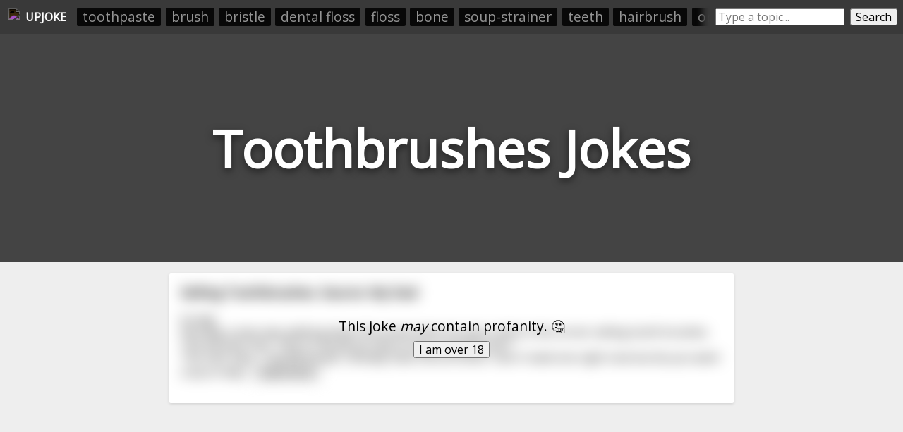

--- FILE ---
content_type: text/html; charset=utf-8
request_url: https://upjoke.com/toothbrushes-jokes
body_size: 16919
content:
<!DOCTYPE html>
<html lang="en">
  <head>
    <title>Toothbrushes Jokes - 17 Hilarious Toothbrushes Jokes</title>
    <meta name="description" content="A big list of toothbrushes jokes, submitted and ranked by users.">
    <link id="favicon" rel="icon" href="https://cdn.glitch.com/41a8373f-8f46-4ca9-ae87-205ef30634f6%2Flaughing.png?1532962685569" type="image/png">
    <meta charset="utf-8">
    <meta http-equiv="X-UA-Compatible" content="IE=edge">
    <meta name="viewport" content="width=device-width, initial-scale=1, shrink-to-fit=no">
    <link href="https://fonts.googleapis.com/css?family=Open+Sans" rel="stylesheet">
    <link rel="stylesheet" href="https://cdnjs.cloudflare.com/ajax/libs/normalize/8.0.0/normalize.min.css">
    <script>if( window.location.host.includes("gli") ) window.location = "https://upjoke.com/toothbrushes-jokes";</script>

    <script type="text/javascript" async=true>
      // InMobi Choice. Consent Manager Tag v3.0 (for TCF 2.2)
      !function(){var host=window.location.hostname,element=document.createElement("script"),firstScript=document.getElementsByTagName("script")[0],url="https://cmp.inmobi.com".concat("/choice/","AY2V1mmRQwast","/",host,"/choice.js?tag_version=V3"),uspTries=0;element.async=!0,element.type="text/javascript",element.src=url,firstScript.parentNode.insertBefore(element,firstScript),function makeStub(){for(var cmpFrame,queue=[],win=window;win;){try{if(win.frames.__tcfapiLocator){cmpFrame=win;break}}catch(ignore){}if(win===window.top)break;win=win.parent}cmpFrame||(!function addFrame(){var doc=win.document,otherCMP=!!win.frames.__tcfapiLocator;if(!otherCMP)if(doc.body){var iframe=doc.createElement("iframe");iframe.style.cssText="display:none",iframe.name="__tcfapiLocator",doc.body.appendChild(iframe)}else setTimeout(addFrame,5);return!otherCMP}(),win.__tcfapi=function tcfAPIHandler(){var gdprApplies,args=arguments;if(!args.length)return queue;if("setGdprApplies"===args[0])args.length>3&&2===args[2]&&"boolean"==typeof args[3]&&(gdprApplies=args[3],"function"==typeof args[2]&&args[2]("set",!0));else if("ping"===args[0]){var retr={gdprApplies:gdprApplies,cmpLoaded:!1,cmpStatus:"stub"};"function"==typeof args[2]&&args[2](retr)}else"init"===args[0]&&"object"==typeof args[3]&&(args[3]=Object.assign(args[3],{tag_version:"V3"})),queue.push(args)},win.addEventListener("message",(function postMessageEventHandler(event){var msgIsString="string"==typeof event.data,json={};try{json=msgIsString?JSON.parse(event.data):event.data}catch(ignore){}var payload=json.__tcfapiCall;payload&&window.__tcfapi(payload.command,payload.version,(function(retValue,success){var returnMsg={__tcfapiReturn:{returnValue:retValue,success:success,callId:payload.callId}};msgIsString&&(returnMsg=JSON.stringify(returnMsg)),event&&event.source&&event.source.postMessage&&event.source.postMessage(returnMsg,"*")}),payload.parameter)}),!1))}(),function makeGppStub(){const SUPPORTED_APIS=["2:tcfeuv2","6:uspv1","7:usnatv1","8:usca","9:usvav1","10:uscov1","11:usutv1","12:usctv1"];window.__gpp_addFrame=function(n){if(!window.frames[n])if(document.body){var i=document.createElement("iframe");i.style.cssText="display:none",i.name=n,document.body.appendChild(i)}else window.setTimeout(window.__gpp_addFrame,10,n)},window.__gpp_stub=function(){var b=arguments;if(__gpp.queue=__gpp.queue||[],__gpp.events=__gpp.events||[],!b.length||1==b.length&&"queue"==b[0])return __gpp.queue;if(1==b.length&&"events"==b[0])return __gpp.events;var cmd=b[0],clb=b.length>1?b[1]:null,par=b.length>2?b[2]:null;if("ping"===cmd)clb({gppVersion:"1.1",cmpStatus:"stub",cmpDisplayStatus:"hidden",signalStatus:"not ready",supportedAPIs:SUPPORTED_APIS,cmpId:10,sectionList:[],applicableSections:[-1],gppString:"",parsedSections:{}},!0);else if("addEventListener"===cmd){"lastId"in __gpp||(__gpp.lastId=0),__gpp.lastId++;var lnr=__gpp.lastId;__gpp.events.push({id:lnr,callback:clb,parameter:par}),clb({eventName:"listenerRegistered",listenerId:lnr,data:!0,pingData:{gppVersion:"1.1",cmpStatus:"stub",cmpDisplayStatus:"hidden",signalStatus:"not ready",supportedAPIs:SUPPORTED_APIS,cmpId:10,sectionList:[],applicableSections:[-1],gppString:"",parsedSections:{}}},!0)}else if("removeEventListener"===cmd){for(var success=!1,i=0;i<__gpp.events.length;i++)if(__gpp.events[i].id==par){__gpp.events.splice(i,1),success=!0;break}clb({eventName:"listenerRemoved",listenerId:par,data:success,pingData:{gppVersion:"1.1",cmpStatus:"stub",cmpDisplayStatus:"hidden",signalStatus:"not ready",supportedAPIs:SUPPORTED_APIS,cmpId:10,sectionList:[],applicableSections:[-1],gppString:"",parsedSections:{}}},!0)}else"hasSection"===cmd?clb(!1,!0):"getSection"===cmd||"getField"===cmd?clb(null,!0):__gpp.queue.push([].slice.apply(b))},window.__gpp_msghandler=function(event){var msgIsString="string"==typeof event.data;try{var json=msgIsString?JSON.parse(event.data):event.data}catch(e){json=null}if("object"==typeof json&&null!==json&&"__gppCall"in json){var i=json.__gppCall;window.__gpp(i.command,(function(retValue,success){var returnMsg={__gppReturn:{returnValue:retValue,success:success,callId:i.callId}};event.source.postMessage(msgIsString?JSON.stringify(returnMsg):returnMsg,"*")}),"parameter"in i?i.parameter:null,"version"in i?i.version:"1.1")}},"__gpp"in window&&"function"==typeof window.__gpp||(window.__gpp=window.__gpp_stub,window.addEventListener("message",window.__gpp_msghandler,!1),window.__gpp_addFrame("__gppLocator"))}();var uspStubFunction=function(){var arg=arguments;typeof window.__uspapi!==uspStubFunction&&setTimeout((function(){void 0!==window.__uspapi&&window.__uspapi.apply(window.__uspapi,arg)}),500)};if(void 0===window.__uspapi){window.__uspapi=uspStubFunction;var uspInterval=setInterval((function(){uspTries++,window.__uspapi===uspStubFunction&&uspTries<3?console.warn("USP is not accessible"):clearInterval(uspInterval)}),6e3)}}();
    </script>
    
    <!-- <script src="//tags-cdn.deployads.com/a/upjoke.com.js" async></script> -->
    <script>
      let showAds = "true" === "true";

      window.adProviderName = "freestar";

      if(!showAds) window.adProviderName = null;

      if(location.hash.includes("adProviderName=freestar")) window.adProviderName = "freestar";
      
      console.log("adProviderName:", adProviderName);
  
      if(window.adProviderName === "freestar") {
        var freestar = freestar || {};
        freestar.queue = freestar.queue || [];
        freestar.config = freestar.config || {};
        freestar.config.enabled_slots = [];
        freestar.initCallback = function () { (freestar.config.enabled_slots.length === 0) ? freestar.initCallbackCalled = false : freestar.newAdSlots(freestar.config.enabled_slots) }
        document.write(`<script src="https://a.pub.network/upjoke-com/pubfig.min.js" async><\/script>`);

        /* Freestar Cumulative Layout Shift Prevention: https://a.pub.network/core/pubfig/cls.css */
        let styleSheet = document.createElement("style");
        styleSheet.innerText = `body{--use:20px;--doNotUse:0px;--fsAncillary:var(--doNotUse)}[data-freestar-ad]{display:inline-flex;align-items:center;justify-content:center;width:100%;overflow:hidden;position:relative}[data-freestar-ad*="__fsAncillary"]{--fsAncillary:var(--use)}[data-freestar-ad*="__728x90"],[data-freestar-ad*="__970x90"]{--height:90px;height:90px;height:calc(var(--height) + var(--fsAncillary))!important}[data-freestar-ad*="__300x250"],[data-freestar-ad*="__970x250"]{--height:250px;height:250px;height:calc(var(--height) + var(--fsAncillary))!important}[data-freestar-ad*="__336x280"]{--height:280px;height:280px;height:calc(var(--height) + var(--fsAncillary))!important}[data-freestar-ad*="__160x600"],[data-freestar-ad*="__300x600"]{--height:600px;height:600px;height:calc(var(--height) + var(--fsAncillary))!important}@media only screen and (min-device-width :320px) and (max-device-width :768px){[data-freestar-ad*="__300x50"],[data-freestar-ad*="__320x50"]{--height:50px;height:50px;height:calc(var(--height) + var(--fsAncillary))!important}[data-freestar-ad*="__468x60"]{--height:60px;height:60px;height:calc(var(--height) + var(--fsAncillary))!important}[data-freestar-ad*="__300x100"],[data-freestar-ad*="__320x100"]{--height:100px;height:100px;height:calc(var(--height) + var(--fsAncillary))!important}[data-freestar-ad*="__300x250"]{--height:250px;height:250px;height:calc(var(--height) + var(--fsAncillary))!important}[data-freestar-ad*="__336x280"]{--height:280px;height:280px;height:calc(var(--height) + var(--fsAncillary))!important}}`;
        document.head.appendChild(styleSheet);

        window.addEventListener("DOMContentLoaded", function() {
          doNotSellPersonalInfoCtn.innerHTML = `<a class="change-consent" onclick="window.__uspapi('displayUspUi');">Do Not Sell My Personal Information</a>`;
        });
      }
    </script>

  </head>
  <body>
    
    <style>
      
      body * {
        font-family: 'Open Sans', sans-serif;
      }
      
      html, body {
        background: #eee;
        margin: 0;
        padding: 0;
      }
      
      .page-header {
        height: 45vh;
        margin-bottom: 1em;
        background-color: #444444;
        background-position: 50% 50%;
        background-repeat: no-repeat;
        background-size: cover;
        box-sizing: border-box;
        color: #fff;
        display: flex;
        align-items: center;
        justify-content: center;
        overflow: hidden;
        position: relative;
        
      }
      
      h1.page-title {
        width: fit-content;
        text-align:center;
        font-size: 9vh;
        text-shadow: 0 0.05em 0.15em rgba(0,0,0,.5);
      }
      
      .jokes-list {
        /*margin:0 auto;
        width:100%;
        max-width:800px;
        padding: 0 0.5em;*/
        box-sizing: border-box;
      }
      
      .joke-wrapper {
        background: #fff;
        border-radius: 2px;
        box-shadow: 0 1px 4px 0 rgba(0,0,0,.14);
        padding: 1rem;
        position: relative;
        overflow:hidden;
        margin: 0 auto;
        margin-bottom: 0.5rem;
        width: 95vw;
        max-width: 800px;
        box-sizing: border-box;
      }
      
      .joke-title {
        margin-top:0;
      }
      
      .joke-body {
        
      }
      
      .joke-footer {
        display: flex;
        height: 1.5em;
      }
      
      .joke-footer .source img { height:100%; }
      
      .joke-content {
        margin-bottom: 1rem; 
      }
      
      .joke-content.offensive {
        filter: blur(10px); 
      }

      .offensive-wall {
        position: absolute;
        width: 100%;
        height: 100%;
        display: flex;
        align-items: center;
        justify-content: center;
        margin-left: -1em;
        margin-top: -1em; 
        z-index:10;
      }
      .offensive-wall div {
        text-align: center; 
      }
      .offensive-wall button {
        width: fit-content;
        margin: 0 auto;
      }
      .offensive-wall p {
        text-align: center;
        font-size: 1.2em;
        margin: 0.5em 0;
        margin-top: 0;
      }
        
      @media screen and (max-width: 790px) {
        .feed-ad-ctn {
          padding: 0 !important;
        }
      }
    </style>
    
    <div style="display:none;">
      <svg id="thumb-up-icon" viewbox="0 0 24 24" width="100%" height="100%">
        <path d="M0 0h24v24H0z" fill="none"></path>
        <path d="M1 21h4V9H1v12zm22-11c0-1.1-.9-2-2-2h-6.31l.95-4.57.03-.32c0-.41-.17-.79-.44-1.06L14.17 1 7.59 7.59C7.22 7.95 7 8.45 7 9v10c0 1.1.9 2 2 2h9c.83 0 1.54-.5 1.84-1.22l3.02-7.05c.09-.23.14-.47.14-.73v-1.91l-.01-.01L23 10z"></path>
      </svg>
      <svg id="thumb-down-icon" viewbox="0 0 24 24" width="100%" height="100%">
        <path d="M0 0h24v24H0z" fill="none"></path>
        <path d="M15 3H6c-.83 0-1.54.5-1.84 1.22l-3.02 7.05c-.09.23-.14.47-.14.73v1.91l.01.01L1 14c0 1.1.9 2 2 2h6.31l-.95 4.57-.03.32c0 .41.17.79.44 1.06L9.83 23l6.59-6.59c.36-.36.58-.86.58-1.41V5c0-1.1-.9-2-2-2zm4 0v12h4V3h-4z"></path>
      </svg>
      <svg id="comment-icon" viewbox="0 0 24 24" width="100%" height="100%">
        <path d="M21.99 4c0-1.1-.89-2-1.99-2H4c-1.1 0-2 .9-2 2v12c0 1.1.9 2 2 2h14l4 4-.01-18zM18 14H6v-2h12v2zm0-3H6V9h12v2zm0-3H6V6h12v2z"></path>
        <path d="M0 0h24v24H0z" fill="none"></path>
      </svg>
    </div>


    <div style="display:flex; padding:0.5rem;background: #393939; min-height:1.8rem; align-items: center;">
      <a style="height:1.5rem; padding:0.25rem;display: flex;align-items: center;color: white;text-decoration: none;" href="/">
        <img src="https://cdn.glitch.com/41a8373f-8f46-4ca9-ae87-205ef30634f6%2Flaughing.png?1532962685569" style="height: 100%;filter: invert(1);">
        <div id="upjoke-logo-text" style="margin-left: 0.5rem;font-weight: bold;">UPJOKE</div>
      </a>
      
      <div id="headerRelatedCategories" style="display: flex;flex-direction: row;padding: 0;overflow: hidden;position: relative;margin-left: 0.5rem;"><a href="/toothpaste-jokes">toothpaste</a><a href="/brush-jokes">brush</a><a href="/bristle-jokes">bristle</a><a href="/dental-floss-jokes">dental floss</a><a href="/floss-jokes">floss</a><a href="/bone-jokes">bone</a><a href="/soup-strainer-jokes">soup-strainer</a><a href="/teeth-jokes">teeth</a><a href="/hairbrush-jokes">hairbrush</a><a href="/oral-hygiene-jokes">oral hygiene</a><a href="/wood-jokes">wood</a><a href="/shampoo-jokes">shampoo</a><a href="/wand-jokes">wand</a><a href="/diaper-jokes">diaper</a><a href="/toothbrushes-jokes">toothbrushes</a></div>
      <style>
        #headerRelatedCategories:before {
          content: " ";
          position: absolute;
          top: 0;
          left: 0;
          right: 0;
          bottom: 0;
          z-index: 10;
          pointer-events: none;
          box-shadow: inset -20px 0px 10px -10px #393939;
        }   
        #headerRelatedCategories a {
          list-style-type: none;
          width: auto;
          flex-grow: 1;
          /* height: 2rem; */
          font-size: 1.2rem;
          background: #000000;
          text-align: center;
          margin: 0.2rem;
          padding: 0.1rem 0.5rem;
          color: #a4a4a4;
          text-decoration: none;
          border-radius: 2px;
          opacity: 0.85;
          white-space: nowrap;
        }
      </style>

      <div style="display:flex;/* margin: 0 auto; */margin-left: auto;flex-grow: 1;max-width: 400px;">
        <input placeholder="Type a topic..." style="flex-grow:1;margin-left: 0.5rem;" id="searchBox" onkeyup="if(event.which === 13) searchButtonEl.click()">
        <button id="searchButtonEl" onclick="location.href=`/${searchBox.value.toLowerCase().trim().replace(/-/g, '--').replace(/\s+/g, '-')}-jokes`" style="margin-left: 0.5rem;">Search</button>
      </div>
    </div>
    <style>
      @media screen and (max-width: 550px) {
        #upjoke-logo-text {
          display:none;
        }
      }
    </style>
    
    <header class="page-header">
      <h1 class="page-title">Toothbrushes Jokes</h1>
    </header>
    
    <div class="jokes-list"><div class="joke-wrapper" data-reddit-id="9g8cdu" data-upvotes="11" data-offensive="true">
        <div class="offensive-wall"><div><p>This joke <i>may</i> contain profanity. 🤔</p><button onclick="this.parentNode.parentNode.nextElementSibling.classList.remove('offensive'); this.parentNode.parentNode.style.display = 'none';">I am over 18</button></div></div>
        <div class="joke-content offensive">          
          <h3 class="joke-title">Selling Toothbrushes. Source: My Dad</h3>
          <div class="joke-body">(Long)<br>     One day a man was walking down the street when he sees a kid on the corner selling tooth brushes. The kid asks him, "Hey sir would you like to buy a toothbrush?"<br>      The man says, "I would except I already have one at home. I don't need one right now but do you want a tip to help<span>... </span><button onclick="this.previousSibling.remove(); this.nextSibling.innerHTML = restOfLongJokes['9g8cdu']; this.nextSibling.style.display=''; this.remove();">read more</button><span class="read-more-text" style="display:none;"></span></div>
        </div>
      </div><div style="margin-bottom:0.5rem; min-height:250px;">
      <div align="center" data-freestar-ad="__300x250 __336x280" id="upjoke_homepage_leaderboard_1">
        <script>
          if(window.adProviderName === "freestar") freestar.config.enabled_slots.push({ placementName: "upjoke_homepage_leaderboard", slotId: "upjoke_homepage_leaderboard_1" });
        </script>
      </div>
    </div><div class="joke-wrapper" data-reddit-id="4vk86d" data-upvotes="9" data-offensive="true">
        <div class="offensive-wall"><div><p>This joke <i>may</i> contain profanity. 🤔</p><button onclick="this.parentNode.parentNode.nextElementSibling.classList.remove('offensive'); this.parentNode.parentNode.style.display = 'none';">I am over 18</button></div></div>
        <div class="joke-content offensive">          
          <h3 class="joke-title">How to sell toothbrushes</h3>
          <div class="joke-body">Monday at school, the teacher lined up all the students and had them present their weekend homework: their assignment was to sell something and give a presentation on effective salesmanship.<br><br>Sally was up first. "I sold Girl Scout cookies and I made $30. My sales approach was to appeal to peop<span>... </span><button onclick="this.previousSibling.remove(); this.nextSibling.innerHTML = restOfLongJokes['4vk86d']; this.nextSibling.style.display=''; this.remove();">read more</button><span class="read-more-text" style="display:none;"></span></div>
        </div>
      </div><div class="joke-wrapper" data-reddit-id="uajjcp" data-upvotes="9" data-offensive="false">
        
        <div class="joke-content ">          
          <h3 class="joke-title">I’m giving up on these electric toothbrushes. Mine goes through 2 batteries a week and always starts to smell like fish.</h3>
          <div class="joke-body">On an unrelated side note, my girlfriend has been in a good mood lately.</div>
        </div>
      </div><div class="joke-wrapper" data-reddit-id="xafbae" data-upvotes="9" data-offensive="true">
        <div class="offensive-wall"><div><p>This joke <i>may</i> contain profanity. 🤔</p><button onclick="this.parentNode.parentNode.nextElementSibling.classList.remove('offensive'); this.parentNode.parentNode.style.display = 'none';">I am over 18</button></div></div>
        <div class="joke-content offensive">          
          <h3 class="joke-title">A toothbrush salesman had a booth on a street corner.</h3>
          <div class="joke-body">One day he was approached by a man looking for a job. The salesman, skeptical of this random person’s sales ability, agreed that if the man could sell 100 toothbrushes in a day, that he could have the job.<br><br>At the end of the day the man approached him saying “I’ve sold all 100 toothbrush, can <span>... </span><button onclick="this.previousSibling.remove(); this.nextSibling.innerHTML = restOfLongJokes['xafbae']; this.nextSibling.style.display=''; this.remove();">read more</button><span class="read-more-text" style="display:none;"></span></div>
        </div>
      </div><div class="joke-wrapper" data-reddit-id="i2qs3g" data-upvotes="9" data-offensive="true">
        <div class="offensive-wall"><div><p>This joke <i>may</i> contain profanity. 🤔</p><button onclick="this.parentNode.parentNode.nextElementSibling.classList.remove('offensive'); this.parentNode.parentNode.style.display = 'none';">I am over 18</button></div></div>
        <div class="joke-content offensive">          
          <h3 class="joke-title">A traveling salesman employs a man with a stutter to sell toothbrushes...</h3>
          <div class="joke-body">His expectations are low for this guy, so he gives him a couple dozen toothbrushes to sell, expecting him to flop out. <br><br>To his surprise, the man returns in an hour with all the money. "S-s-sold then a-all!", he says. <br><br>The salesman chalks it up to beginners luck, and hands the stutterin<span>... </span><button onclick="this.previousSibling.remove(); this.nextSibling.innerHTML = restOfLongJokes['i2qs3g']; this.nextSibling.style.display=''; this.remove();">read more</button><span class="read-more-text" style="display:none;"></span></div>
        </div>
      </div><div style="margin-bottom:0.5rem; min-height:250px;">
      <div align="center" data-freestar-ad="__300x250 __336x280" id="upjoke_homepage_leaderboard_2">
        <script>
          if(window.adProviderName === "freestar") freestar.config.enabled_slots.push({ placementName: "upjoke_homepage_leaderboard", slotId: "upjoke_homepage_leaderboard_2" });
        </script>
      </div>
    </div><div class="joke-wrapper" data-reddit-id="ldkg1e" data-upvotes="7" data-offensive="false">
        
        <div class="joke-content ">          
          <h3 class="joke-title">Every 3 months buying new toothbrushes is expensive!</h3>
          <div class="joke-body">I have 32 teeth to buy toothbrushes for, I wish someone would invent a teethbrush!</div>
        </div>
      </div><div class="joke-wrapper" data-reddit-id="j51lpw" data-upvotes="6" data-offensive="true">
        <div class="offensive-wall"><div><p>This joke <i>may</i> contain profanity. 🤔</p><button onclick="this.parentNode.parentNode.nextElementSibling.classList.remove('offensive'); this.parentNode.parentNode.style.display = 'none';">I am over 18</button></div></div>
        <div class="joke-content offensive">          
          <h3 class="joke-title">A man named Melvin works for a toothbrush company.</h3>
          <div class="joke-body">Year after year, he can repeatedly sell the most toothbrushes out of everyone who works for the company, at least tripling the the amount of sales the guy trailing him has made. No one knows how he does it.<br><br>One day, Melvin's boss calls him into his office.<br><br>"What is it, boss?" Melvin as<span>... </span><button onclick="this.previousSibling.remove(); this.nextSibling.innerHTML = restOfLongJokes['j51lpw']; this.nextSibling.style.display=''; this.remove();">read more</button><span class="read-more-text" style="display:none;"></span></div>
        </div>
      </div><div class="joke-wrapper" data-reddit-id="x73wv" data-upvotes="5" data-offensive="true">
        <div class="offensive-wall"><div><p>This joke <i>may</i> contain profanity. 🤔</p><button onclick="this.parentNode.parentNode.nextElementSibling.classList.remove('offensive'); this.parentNode.parentNode.style.display = 'none';">I am over 18</button></div></div>
        <div class="joke-content offensive">          
          <h3 class="joke-title">The Toothbrush Salesman</h3>
          <div class="joke-body">A guy loses his job and is really down on his luck.  He searches everywhere, but can't seem to find any work.<br><br>After a few weeks he see's a classified in the newspaper looking for a salesman.  He applies and is scheduled for an interview.<br><br>When he gets to the interview, he meets his pote<span>... </span><button onclick="this.previousSibling.remove(); this.nextSibling.innerHTML = restOfLongJokes['x73wv']; this.nextSibling.style.display=''; this.remove();">read more</button><span class="read-more-text" style="display:none;"></span></div>
        </div>
      </div><div class="joke-wrapper" data-reddit-id="63ek0u" data-upvotes="5" data-offensive="true">
        <div class="offensive-wall"><div><p>This joke <i>may</i> contain profanity. 🤔</p><button onclick="this.parentNode.parentNode.nextElementSibling.classList.remove('offensive'); this.parentNode.parentNode.style.display = 'none';">I am over 18</button></div></div>
        <div class="joke-content offensive">          
          <h3 class="joke-title">Toothbrush (Long)</h3>
          <div class="joke-body">3 men apply for a sales job at toothbrush company. The first day the manger send them out for their first try at selling toothbrushes.<br>At the end of the day they come back and report in:<br>Manager, “how many did you sell?<br>First guy, “I sold 42.”<br>Manager, “Not bad”<br>Second guy, “I sold 86<span>... </span><button onclick="this.previousSibling.remove(); this.nextSibling.innerHTML = restOfLongJokes['63ek0u']; this.nextSibling.style.display=''; this.remove();">read more</button><span class="read-more-text" style="display:none;"></span></div>
        </div>
      </div><div style="margin-bottom:0.5rem; min-height:250px;">
      <div align="center" data-freestar-ad="__300x250 __336x280" id="upjoke_homepage_leaderboard_3">
        <script>
          if(window.adProviderName === "freestar") freestar.config.enabled_slots.push({ placementName: "upjoke_homepage_leaderboard", slotId: "upjoke_homepage_leaderboard_3" });
        </script>
      </div>
    </div><div class="joke-wrapper" data-reddit-id="bb2nt8" data-upvotes="4" data-offensive="false">
        
        <div class="joke-content ">          
          <h3 class="joke-title">Toothbrushes were invented in Alabama.</h3>
          <div class="joke-body">Otherwise they would have been called teethbrushes.</div>
        </div>
      </div><div class="joke-wrapper" data-reddit-id="8dfegi" data-upvotes="4" data-offensive="true">
        <div class="offensive-wall"><div><p>This joke <i>may</i> contain profanity. 🤔</p><button onclick="this.parentNode.parentNode.nextElementSibling.classList.remove('offensive'); this.parentNode.parentNode.style.display = 'none';">I am over 18</button></div></div>
        <div class="joke-content offensive">          
          <h3 class="joke-title">The Toothbrush Salesman</h3>
          <div class="joke-body">A man had recently lost his job when he saw an ad in the local paper for a position selling toothbrushes. He went to the address and met with the boss.  The boss liked him and decided to give him a shot.<br><br>“We’ll start you out with 10 toothbrushes” said the boss.  “Once you sell those, come bac<span>... </span><button onclick="this.previousSibling.remove(); this.nextSibling.innerHTML = restOfLongJokes['8dfegi']; this.nextSibling.style.display=''; this.remove();">read more</button><span class="read-more-text" style="display:none;"></span></div>
        </div>
      </div><div class="joke-wrapper" data-reddit-id="5ln0an" data-upvotes="4" data-offensive="true">
        <div class="offensive-wall"><div><p>This joke <i>may</i> contain profanity. 🤔</p><button onclick="this.parentNode.parentNode.nextElementSibling.classList.remove('offensive'); this.parentNode.parentNode.style.display = 'none';">I am over 18</button></div></div>
        <div class="joke-content offensive">          
          <h3 class="joke-title">The Toothbrush Salemen</h3>
          <div class="joke-body">Three guys begin work at a toothbrush company as salesmen. Each day, two of the guys sell twenty toothbrushes each, and the third guy consistently sells two hundred. The other two guys are jealous, but they can't figure out his secret. Then, one day, they run into him at the mall, where he's set up <span>... </span><button onclick="this.previousSibling.remove(); this.nextSibling.innerHTML = restOfLongJokes['5ln0an']; this.nextSibling.style.display=''; this.remove();">read more</button><span class="read-more-text" style="display:none;"></span></div>
        </div>
      </div><div class="joke-wrapper" data-reddit-id="sfwynl" data-upvotes="3" data-offensive="true">
        <div class="offensive-wall"><div><p>This joke <i>may</i> contain profanity. 🤔</p><button onclick="this.parentNode.parentNode.nextElementSibling.classList.remove('offensive'); this.parentNode.parentNode.style.display = 'none';">I am over 18</button></div></div>
        <div class="joke-content offensive">          
          <h3 class="joke-title">A man goes to a job interview for a salesman position.</h3>
          <div class="joke-body">In order to prove he can do the job, the man is given a box of 100 toothbrushes, and told to come back when he's sold them all.  He leaves, and returns in 2 hours and says "I sold them all." The interviewer is dumbfounded.  "I have never had anyone sell that many toothbrushes that quickly! You get t<span>... </span><button onclick="this.previousSibling.remove(); this.nextSibling.innerHTML = restOfLongJokes['sfwynl']; this.nextSibling.style.display=''; this.remove();">read more</button><span class="read-more-text" style="display:none;"></span></div>
        </div>
      </div><div style="margin-bottom:0.5rem; min-height:250px;">
      <div align="center" data-freestar-ad="__300x250 __336x280" id="upjoke_homepage_leaderboard_4">
        <script>
          if(window.adProviderName === "freestar") freestar.config.enabled_slots.push({ placementName: "upjoke_homepage_leaderboard", slotId: "upjoke_homepage_leaderboard_4" });
        </script>
      </div>
    </div><div class="joke-wrapper" data-reddit-id="67fxxv" data-upvotes="2" data-offensive="false">
        
        <div class="joke-content ">          
          <h3 class="joke-title">Dip Chip Anyone?</h3>
          <div class="joke-body">A man answers an ad for a sales position. The hiring manager says "We sell toothbrushes. You'll be on a 30 day probationary period. In that time you need to sell at least 100 units on average each week. If you make that goal you'll be hired on full time."<br><br>The man agrees and starts work immedi<span>... </span><button onclick="this.previousSibling.remove(); this.nextSibling.innerHTML = restOfLongJokes['67fxxv']; this.nextSibling.style.display=''; this.remove();">read more</button><span class="read-more-text" style="display:none;"></span></div>
        </div>
      </div><div class="joke-wrapper" data-reddit-id="h8dgji" data-upvotes="2" data-offensive="true">
        <div class="offensive-wall"><div><p>This joke <i>may</i> contain profanity. 🤔</p><button onclick="this.parentNode.parentNode.nextElementSibling.classList.remove('offensive'); this.parentNode.parentNode.style.display = 'none';">I am over 18</button></div></div>
        <div class="joke-content offensive">          
          <h3 class="joke-title">There are three guys looking for a job</h3>
          <div class="joke-body">They come across this toothbrush seller, they ask for a job and end up getting it. Their employer tells them “ok all you guys need to do is walk around town and sell as many toothbrushes as you can, then once the days over you come back to me and tell how many you sold”, so they each get a box of to<span>... </span><button onclick="this.previousSibling.remove(); this.nextSibling.innerHTML = restOfLongJokes['h8dgji']; this.nextSibling.style.display=''; this.remove();">read more</button><span class="read-more-text" style="display:none;"></span></div>
        </div>
      </div><div class="joke-wrapper" data-reddit-id="qs6mv8" data-upvotes="1" data-offensive="true">
        <div class="offensive-wall"><div><p>This joke <i>may</i> contain profanity. 🤔</p><button onclick="this.parentNode.parentNode.nextElementSibling.classList.remove('offensive'); this.parentNode.parentNode.style.display = 'none';">I am over 18</button></div></div>
        <div class="joke-content offensive">          
          <h3 class="joke-title">A lone camel driver was about to embark upon a long journey from west Sahara to Egypt.</h3>
          <div class="joke-body">He packed all the gear he could think of for the journey that would last for a couple of months. No thing had escaped his mind. Lots of water, food, first aid kit, even three toothbrushes to last him the whole way.<br><br>Only after a week, well into the desert did it dawn on him that while he had r<span>... </span><button onclick="this.previousSibling.remove(); this.nextSibling.innerHTML = restOfLongJokes['qs6mv8']; this.nextSibling.style.display=''; this.remove();">read more</button><span class="read-more-text" style="display:none;"></span></div>
        </div>
      </div><div class="joke-wrapper" data-reddit-id="zfb2a" data-upvotes="1" data-offensive="true">
        <div class="offensive-wall"><div><p>This joke <i>may</i> contain profanity. 🤔</p><button onclick="this.parentNode.parentNode.nextElementSibling.classList.remove('offensive'); this.parentNode.parentNode.style.display = 'none';">I am over 18</button></div></div>
        <div class="joke-content offensive">          
          <h3 class="joke-title">Another great salesman</h3>
          <div class="joke-body">One day the manager of a door-to-door toothbrush sales business calls in his three new employees.<br><br>He asks the first guy, "how much did you sell today?"<br><br>"Well, I sold 30 toothbrushes."<br><br>"That's not bad for your first day," replies the manager, "what was your sales technique?"<br><<span>... </span><button onclick="this.previousSibling.remove(); this.nextSibling.innerHTML = restOfLongJokes['zfb2a']; this.nextSibling.style.display=''; this.remove();">read more</button><span class="read-more-text" style="display:none;"></span></div>
        </div>
      </div></div>
    
    
    <footer>
      <div id="relatedSearchesCtnEl" class="related-categories-wrapper">
        <h3 style="text-align:center;">Related Searches</h3>
        <ul>
          
        </ul>
      </div>
      <script>
        if(relatedSearchesCtnEl.querySelectorAll("ul a").length === 0) {
          relatedSearchesCtnEl.style.display = "none";
        }
      </script>
      <div class="related-categories-wrapper">
        <h3 style="text-align:center;">Related Categories</h3>
        <ul>
          <a href="/toothpaste-jokes">toothpaste</a><a href="/brush-jokes">brush</a><a href="/bristle-jokes">bristle</a><a href="/dental-floss-jokes">dental floss</a><a href="/floss-jokes">floss</a><a href="/bone-jokes">bone</a><a href="/soup-strainer-jokes">soup-strainer</a><a href="/teeth-jokes">teeth</a><a href="/hairbrush-jokes">hairbrush</a><a href="/oral-hygiene-jokes">oral hygiene</a><a href="/wood-jokes">wood</a><a href="/shampoo-jokes">shampoo</a><a href="/wand-jokes">wand</a><a href="/diaper-jokes">diaper</a><a href="/toothbrushes-jokes">toothbrushes</a><a href="/deodorant-jokes">deodorant</a><a href="/pliers-jokes">pliers</a><a href="/pacifier-jokes">pacifier</a><a href="/lotion-jokes">lotion</a><a href="/nylon-jokes">nylon</a><a href="/sanitizer-jokes">sanitizer</a><a href="/salt-jokes">salt</a><a href="/chapstick-jokes">chapstick</a><a href="/united-states-jokes">united states</a><a href="/china-jokes">china</a><a href="/hygiene-jokes">hygiene</a><a href="/tongue-jokes">tongue</a><a href="/tooth-jokes">tooth</a><a href="/handle-jokes">handle</a><a href="/moustache-jokes">moustache</a><a href="/mustache-jokes">mustache</a><a href="/argot-jokes">argot</a><a href="/cant-jokes">cant</a><a href="/jargon-jokes">jargon</a><a href="/lingo-jokes">lingo</a><a href="/patois-jokes">patois</a><a href="/slang-jokes">slang</a><a href="/vernacular-jokes">vernacular</a><a href="/dentist-jokes">dentist</a><a href="/gingiva-jokes">gingiva</a><a href="/sink-jokes">sink</a><a href="/mold-jokes">mold</a><a href="/bamboo-jokes">bamboo</a><a href="/toiletry-jokes">toiletry</a><a href="/plastic-jokes">plastic</a><a href="/landfill-jokes">landfill</a><a href="/fluoride-jokes">fluoride</a><a href="/biodegradable-jokes">biodegradable</a><a href="/recycling-jokes">recycling</a><a href="/prisoner-jokes">prisoner</a>
        </ul>
      </div>
    </footer>
    
    <p style=" text-align: center; max-width: 95vw; width: 600px; margin: 0 auto; margin-bottom: 1rem; color: grey;">Please note that this site uses cookies to personalise content and adverts, to provide social media features, and to analyse web traffic. <a href="https://upjoke.com/privacy.html">Click here</a> for more information.</p>
  
    <div id="doNotSellPersonalInfoCtn" style="text-align: center; color: grey; cursor: pointer; margin: 0 auto; width: max-content; margin-top: 1rem; font-size: 80%; text-decoration: underline;"></div>

    <br><br><br><br><br><br><br><br>

    <style>
      .related-categories-wrapper {
        margin: 3em auto; 
        max-width: 800px;
        padding: 0 1em;
        box-sizing: border-box;
      }
      .related-categories-wrapper a {
        list-style-type: none;
        width: auto;
        flex-grow: 1;
        height: 2rem;
        font-size: 1.5rem;
        background: #e0e0e0;
        text-align: center;
        margin: 0.2rem;
        padding: 0.1rem 1rem;
        color: #333;
        text-decoration: none;
        border-radius: 2px;
        opacity: 0.85;
      }
      .related-categories-wrapper a:hover {
        opacity: 1;
      }
      .related-categories-wrapper ul {
        display: flex;
        flex-direction: row;
        flex-wrap: wrap; 
        padding: 0;
      }
    </style>
    
    <script>window.restOfLongJokes = {"9g8cdu":" you out?\" and the kid says \"Sure!\"<br>     The man says, \"Kid, if you want to be a successful salesman, you gotta come up with a twist. You need to do something to grab the customers attention.\" The kid responds, \"Oh I get it!\" and the man goes home for the night.<br>     The next day, the man goes by and sees the same kid. The kid asks, \"Hey sir, do you want a free brownie?\" and the man says, \"Of course! Thank you!\" He takes a bite and immediately spits it out. He says, \"Hey! These taste like dogshit!\" and the kid says, \"That's because it is! Wanna buy a toothbrush?\"","4vk86d":"le's sense of civic duty and I credit that for my success.\"<br><br>\"Very good, Sally,\" said the teacher. \"Next?\"<br><br>Jenny went next. \"I sold magazines and I made $45,\" she said. \"My approach was to convince people that the magazines would keep them up to date on current events and trends.\"<br><br>\"Very good, Jenny,\" the teacher said. Eventually it was Little Johnny's turn and as he walked up to the front carrying a large cardboard box, the teacher held her breath.<br><br>He dumped the box out onto the teacher's desk, covering it with cash. \"I made $2,167,\" Little Johnny said.<br><br>\"$2,167?!\" the teacher exclaimed. \"What in the world were you selling?\"<br><br>\"Toothbrushes,\" said Little Johnny.<br><br>\"Toothbrushes?!\" echoed the teacher. \"How on earth did you sell enough toothbrushes to make that much money?\"<br><br>\"I found the busiest corner in town, and set up a chips &amp; dip stand and gave everyone who came by a free sample. They all said the same thing: 'This tastes like dog crap!' 'It *is* dog crap,' I told them. 'Want to buy a toothbrush?'\"<br><br>The teacher's jaw dropped.<br><br>\"I used the government's approach of giving you something shitty for free, and then making you pay to get the bad taste out of your mouth.\"","xafbae":"I have the job?”<br><br>Both shocked and impressed, the salesman agreed to give him a job and told him to meet him at the same street corner the next day. The man showed up the next day and sold 150 toothbrushes this time. Day after day the two men met and day after day the man sold hundreds of toothbrushes; quickly becoming the business’s top salesman. <br><br>The original salesman grew increasingly curious on how the man was able to sell so many damn toothbrushes. So one day instead of manning his booth he followed the man after he picked up his daily stock of toothbrushes. After following him across the city, they finally came to a different street corner where the man set up a booth with a large cake on the table and a sign that said “Free Slices of Cake.”<br><br>After a few minutes a person walking down the street began to pass the booth, the man asked “hey would you like a slice of cake?”<br><br>The walker replied “Free? Absolutely!” he accepted his slice and took a large bite and immediately spat it on the ground. “What the hell this? It tastes like SHIT!”<br><br>“It is shit, want to buy a toothbrush?”","i2qs3g":"g man a hundred toothbrushes, and sends him out. By the end of the day, he returns with all the cash from selling them. \"F-f-finished. I c-c-can sell a lot m-more\", he says. <br><br>Bewildered, the salesman hands the man box upon box, a thousand toothbrushes, convinced that this will keep him busy for a while. But in 3 days, the stuttering man returns, having sold all the toothbrushes. <br><br>\"That's it,\" the salesman exclaims. \"How can you sell better than me? You have an obvious stutter, it must be impossible to complete a sale. Show me how you manage to sell so many of my toothbrushes.\"<br><br>So the man with the stutter takes his boss to the airport, where he sets up a table in a busy terminal. He displays the toothbrushes and some chips n' dip on the table. The salesman stared at him, stunned.<br><br>\"This is it? That's all you do?\"<br><br>\"T-t-taste the ch-chips, man.\"<br><br>The salesman walks up and takes a chip, dips it, and eats it. He instantly spits it out and starts gagging. <br><br>\"This, ---spfftt---, this tastes like *shit*!\"<br><br>\"Y-y-yup. Want a t-t-toothbrush?\"","j51lpw":"ks.<br><br>\"Well, Melvin, I just NEED to know how you do it. How on earth do you sell so many toothbrushes?\" His boss replies.<br><br>Finally, Melvin agrees to reveal his secret after all these years. \"Well, have you ever been to the airport?\"<br><br>\"Yes, of course.\"<br><br>\"You know the spot where you get off the escalator to get your bags?\"<br><br>\"Yes, yes, I follow.\"<br><br>\"Well, I set up a table there, and I put out some chips, some dip, and some toothbrushes.\"<br><br>\"Okay, but how does that sell so many?\"<br><br>\"Somebody comes by. I ask if they want a chip. Obviously they say yes, right?\"<br><br>\"Understandably. Go on.\"<br><br>\"Then I ask if they would like some dip with that chip. Obviously they say yes, right?\"<br><br>\"Yes, of course. But what happens then?\"<br><br>\"Well, I give them the chip with some dip. And they take a bite. And then say, 'This dip tastes like shit!'  <br>And I say to them, 'It is shit! Wanna buy a toothbrush?'\"","x73wv":"ntial boss and the job is explained to him.  The company sells toothbrushes, but they've been really behind on their sales.  In order for the company to continue they need to unload 500 toothbrushes over the next two weeks.  <br><br>Since there aren't many people interested in being toothbrush salesmen, he gets the job.<br><br>Day 1 comes and goes and he sells 2 toothbrushes.  Day 2 he sells 3. Day 4 he sells 1.  By the end of the week he's sold about 25 toothbrushes.  His boss calls him into the office and explains that if he doesn't meet the quota they're all going to lose their jobs.<br><br>With one day left before the deadline he's sold 48 toothbrushes.  The boss is obviously furious, but what's he going to do at this point?  <br><br>5:00PM rolls around on the last and final day.  The man walks into the office, and proudly proclaims \"I've done it!  I sold 734 toothbrushes today!  We've surpassed the goal!\"<br><br>The manager is stunned.  \"How did you do it!?\" he asks.<br><br>\"Simple\" the man replies.  \"First, I give them a piece of chocolate candy.  Here, take one!\"<br><br>The boss takes the candy and eats it.  He instantly spits it out in disgust.<br><br>\"That tastes like shit!\"<br><br>A big grin comes across the man's face and he replies:<br><br><br>\"It is shit!  Wanna buy a toothbrush!?\"","63ek0u":"”<br>Manager, “Keep it up!”<br>Third guy, “mm I didn’t thell any”<br>Manager, “ok you’ll have to do better”<br>The next week they go out again.<br>1st guy, “I sold 108”<br>2nd guy “I sold 235”<br>3rd guy, “I thold two toofbrushes, I bought 1 and my mom bought one”<br>Ok guys the is the last week, do your best.<br>1st guy, “I sold 784!”<br>Manager, “Great you’re hired!<br>2nd guy, “I sold 962!”<br>Manger, “Way to go you’re hired!”<br>3rd guy, “I thold 3 thousand nine hundred and theventy-six”<br>Manager, “3,976! That’s a company record! How did you do it?!”<br>3rd guy, “I wenth to the airport and thet up 2 bowls. As people walked by I said, “Have a chip it’sh free. Then I said have some dip it’sh free. Then they’d say eww this dip tastes like shit! And I’d say it is wanna buy a toothbrush?","8dfegi":"k for more.<br><br>The man was so excited and he ran out the door to start selling. About an hour later he returned, having sold his first 10. <br><br>The boss was shocked - nobody could sell 10 toothbrushes in an hour. So, he gave him 100, and told him to come back when he sold those. <br><br>The man returned the next morning, and had sold all 100. The boss was amazed!  He then gave him 100 more.  The man sold them within a day.<br><br>This went on for a week, the man selling about 100 toothbrushes a day, until finally the boss was just blown away. The next morning he asked him.<br><br>“You’ve sold more toothbrushes than anyone in our company’s history!  How do you do it!?”<br><br>“Simple!” Said the man.  “First, I walk up to someone on the street and ask them if they’d like a piece of chocolate”.  <br><br>He then handed his boss a piece of chocolate.  The boss looked at it, and took a bite. <br><br>“That tastes like shit!!” Screamed the boss.<br><br>The man replied.<br><br>“It is shit!! Wanna buy a toothbrush?”","5ln0an":"a tobacco dip sample table.<br><br>\"This is your secret?\" says the first guy.<br><br>\"Try some dip,\" says the third. They both take a little bit o' dip.<br><br>\"Ech!\" says the second guy. \"This tastes like shit!\"<br><br>\"It is shit. Would you like to buy a toothbrush?\"","sfwynl":"he job!  But you have to tell me, how'd you do it?!\"<br>The man says \"Well, I stood on a corner with some chips and dip.  A person would walk by, and I'd say 'have a chip'.  They'd have a chip. I'd say 'have some dip'.  They'd have some dip, and say 'this dip takes like shit!'  I say 'It is shit, wanna buy a toothbrush?'\"","67fxxv":"ately. He reports back after his first week and he's sold 250 units. The manager is impressed but thinks \"maybe it's just beginner's luck\". But the following week the new guy has sold an additional 400 units and had quickly become the company's top producer. <br><br>The manager decided to follow him to see if he could learn anything from the guy's sales technique. He followed him to a busy farmer's market where he watched the guy set up a booth. The first customer stopped by and the guy said \"Hi there. I'm testing out some new kinds of chip dip and I'm wondering if you'd like a sample?\" The customer agreed, took a chip, dipped it, and took a bite. \"OMG THIS TASTES LIKE S.H.I.T!\"<br><br>\"It is,\" said the guy. \"Wanna buy a toothbrush?\"","h8dgji":"othbrushes and they hit the town. Their first day ends and they go back to their boss. The boss asks the first guy “so how many toothbrushes did you sell “the first guy says I sold 35 toothbrushes boss” the boss tells him good job but to do a bit better next time. The second guy goes up and says “I sold 20 toothbrushes boss. The boss says the same thing to him. The third guys goes up and says “I didn’t sell one toothbrush boss. The boss says “come on you gotta do better”. The second day rolls around and they go back to the boss, the first guy says “I sold 45 toothbrushes boss” the boss says “good job” second guy says “I sold 35 toothbrushes” boss tells him good job. Third guy comes and says “I didn’t sell one toothbrush boss” the boss says “ok what you need is a gimmick to lure in customers” so they all go out and the next day they come back to the boss. First guy says “I sold 60 toothbrushes boss” the boss says “that’s amazing!” Second guy says “I sold 40 toothbrushes” the boss also says “good!” The third guy comes up and says “I sold 254 toothbrushes boss!” The boss says “wow that’s amazing! How did you sell that many?” The third guy says “well you told me I had to use a gimmick so I got some chips, got some dip and waited beside a bus stop and when the people came out I gave them some chips and dip, and they said ‘this dip tastes like shit!’ I said it is, you wanna buy a toothbrush?”","qs6mv8":"emembered every THING he needed, he should have brought a woman.<br><br>A couple of weeks went by and his right hand got tired and his manhood needy. He started looking at the camels in a different light. At first he brushed aside the very disgusting idea of having sex with one of the animals. But after another two weeks, one of the female camels was starting to look very elegant, even sexy.<br><br>One day he snapped.<br><br>He approached the tall beauty, and while kissing was still a bridge too far, he went behind the lady and looked up. It seemed a tall challenge to get up there. But hey! There's sand everywhere. And so he started building a mound right there at the camel's tail end. He crawled to the top, unzipped his trousers and was ready for action, placed his hands on the camel's butt... and the camel took a step forward. He tried to coerce the camel to take a step  back, pushing and pleading, but to no avail.<br><br>He built another mound. And the same thing happened. And after a while one could see a string of several dozen mounds, a tired camel driver and a stubborn female camel at the end.<br><br>Then, out of nowhere, the man could hear a fragile voice, \"Help me...\". \"Help me...\".<br><br>Bewildered, the camel driver looked toward a dune where one heck of a woman came crawling down toward him. Half naked amazing body partly covered in grains of sand. \"Water... please... water\".<br><br>As the camel driver had packed plenty, he gave the girl all the water she wanted.<br><br>\"You have saved my life. I am forever grateful. I will do anything in return.\"<br><br>\"Alright, could you please hold this fucking camel for me while I climb atop of the mound behind her?\"","zfb2a":"br>\"I touted the importance of brushing daily, noting how it would prevent cavities and tooth decay.\"<br><br>\"Not bad,\" says the manager, then asks the second guy how much he sold.<br><br>\"I sold 70 toothbrushes.\"<br><br>\"Very impressive!\" says the manager, \"what was your sales technique?\"<br><br>\"Well, I also touched upon the importance of brushing daily, preventing cavities and tooth decay, but I also talked about further complications, such as gingivitis and gum disease.\"<br><br>\"Brilliant!\"<br><br>The manager turns to the last employee, not expecting him to top the previous guy's 70 sales, \"and how much did you sell today?\"<br><br>\"I sold 10,000 toothbrushes.\"<br><br>\"What?! How in the world did you do that? I need to know your sales technique!\"<br><br>The third guy then pulls a candy out of his pocket, \"here, have a chocolate.\"<br><br>The manager curiously pops the chocolate into his mouth. \"Disgusting! This tastes like shit!\" yells the manager.<br><br>\"It is. Want to buy a toothbrush?\""};</script>
    
    <script>
      let actionsBarHTML = `
      <div class="actions-bar" style="position:absolute;bottom: 0.5em;right: 0.5em;text-transform: uppercase;font-size: 80%;opacity: 0.6;cursor: pointer;">
        <span class="upvoteButton" style="margin-right:1em;" onclick="upvoteJokeClickHandler(this.closest('.joke-wrapper'))"><img src="https://cdn.glitch.com/41a8373f-8f46-4ca9-ae87-205ef30634f6%2Fic_good_1196555%20(1)%20(1).png?1535875885793" style="height: 1em; vertical-align: bottom;" title=""> upvote</span>
        <span class="downvoteButton" style="margin-right:1em;" onclick="downvoteJokeClickHandler(this.closest('.joke-wrapper'))"><img src="https://cdn.glitch.com/41a8373f-8f46-4ca9-ae87-205ef30634f6%2F41a8373f-8f46-4ca9-ae87-205ef30634f6%252Fic_good_119.png?1559026446234" style="height: 1em; vertical-align: bottom;" title=""> downvote</span>
        <span  class="reportButton" onclick="reportJokeClickHandler(this.closest('.joke-wrapper'))"><img src="https://cdn.glitch.com/41a8373f-8f46-4ca9-ae87-205ef30634f6%2Ffilled-flag.png?1534312805011" style="height: 1em; vertical-align: bottom;" title=""> report</span>
      </div>`;
      let actionsBarTemplate = document.createElement('template');
      actionsBarTemplate.innerHTML = actionsBarHTML;
      let actionsBarEl = actionsBarTemplate.content.firstElementChild;
      for(let wrapper of [...document.querySelectorAll(".jokes-list .joke-wrapper")]) {
        let el = actionsBarEl.cloneNode(true);
        wrapper.appendChild(el);
        if(wrapper.querySelector(".offensive-wall")) {
          wrapper.querySelector(".actions-bar").style.display = "none";
          wrapper.querySelector(".offensive-wall button").addEventListener("click", function() {
            this.closest(".joke-wrapper").querySelector(".actions-bar").style.display = "";
          });   
        }
      }
      
      async function reportJokeClickHandler(jokeWrapperEl) {
        let redditId = jokeWrapperEl.dataset.redditId;
        let yes = prompt("You've clicked the report button on a joke, meaning that you have found a joke that contains racist, sexist, or generally unacceptable content (e.g. joking about rape, sexual assault, slut-shaming, etc.). If that's the case, then I'm very sorry! UpJoke.com allows swear words in jokes, but not racism, sexism, and the like. I made this website as a hobby, and it sources tens of thousands of jokes from all around the internet - too many for me to manually filter without the help of reporters like you. So, thanks for taking the time to help make this joke collection more friendly. Type \"yes\" in the box below to comfirm that you want to flag this joke for moderation:")
        if(yes.trim().toLowerCase() === "yes") {
          let snippet = (jokeWrapperEl.querySelector(".joke-title").innerText + " ||| " + jokeWrapperEl.querySelector(".joke-body").innerText).slice(0, 500).replace(/\n+/g, " ");
          // await fetch('/api/reportJoke', {
          //   method: 'POST',
          //   headers: { 'Content-Type': 'application/json' },
          //   body: JSON.stringify({redditId, sourcePage:window.location.pathname.slice(1), snippet})
          // });
          await fetch(`/api/reportJoke?redditId=${redditId}&sourcePage=${window.location.pathname.slice(1)}&snippet=${snippet}&time=${Date.now()}`); // time param is to bust cache
          alert("Thanks! Your report has been added to the moderation queue. Please note that I may have a large backlog of reports to get to, but I will process your report as soon as possible.");
          jokeWrapperEl.querySelector(".reportButton").remove();
        }
      }
      async function upvoteJokeClickHandler(jokeWrapperEl) {
        let btn = jokeWrapperEl.querySelector(".upvoteButton");
        btn.style.width = btn.offsetWidth+"px";
        btn.style.display = "inline-block";
        btn.style.textAlign = "center";
        btn.innerHTML = "😂🗸";
        btn.onclick = function() {};
        btn.style.cursor = "unset";
        
        let redditId = jokeWrapperEl.dataset.redditId;
        let pageId = window.location.pathname.slice(1, -6);
        sendVoteRequest(redditId, pageId, 1);
      }
      async function downvoteJokeClickHandler(jokeWrapperEl) {
        let btn = jokeWrapperEl.querySelector(".downvoteButton");
        btn.style.width = btn.offsetWidth+"px";
        btn.style.display = "inline-block";
        btn.style.textAlign = "center";
        btn.innerHTML = "🗸";
        btn.onclick = function() {};
        btn.style.cursor = "unset";
        
        let redditId = jokeWrapperEl.dataset.redditId;
        let pageId = window.location.pathname.slice(1, -6);
        sendVoteRequest(redditId, pageId, -1);
      }
      async function sendVoteRequest(redditId, pageId, direction) {
        // await fetch('/api/voteOnJoke', {
        //   method: 'POST',
        //   headers: { 'Content-Type': 'application/json' },
        //   body: JSON.stringify({redditId, pageId, direction})
        // });
        await fetch(`/api/voteOnJoke?redditId=${redditId}&pageId=${pageId}&direction=${direction}&time=${Date.now()}`); // time param is to bust cache
      }
    </script>
    
    <script>
      function resizeHeader() {
        let h1 = document.querySelector("h1");
        let parent = h1.parentNode;
        let fontSize = h1.offsetHeight;
        h1.style.fontSize = fontSize+"px";
        while(true) {
          if(h1.offsetHeight < parent.offsetHeight-10 && h1.offsetWidth < parent.offsetWidth+5) break;
          fontSize -= 5;
          h1.style.fontSize = fontSize+"px";
        }
      }
      window.onload = function() {
        resizeHeader(); 
      }
    </script>
    
    
    <!-- Google tag (gtag.js) -->
    <script async src="https://www.googletagmanager.com/gtag/js?id=G-ZPM75X63EQ"></script>
    <script>
      window.dataLayer = window.dataLayer || [];
      function gtag(){dataLayer.push(arguments);}
      gtag('js', new Date());

      gtag('config', 'G-ZPM75X63EQ');
    </script>
    
    <!-- if unsplash returns the "couldn't find that image" image, then we try to detect it and use a backup -->
    <div style="display:none;">
      <img onload="console.log(this.width); if(this.width !== 1600) { document.querySelector('.page-header').style.backgroundImage = 'url(https://cdn.glitch.com/41a8373f-8f46-4ca9-ae87-205ef30634f6%2F4495d6dc-a617-4be7-8b59-ed86620f3107%252Fphoto-1523821741446-edb2b68bb7a0.jpeg?1534178302055)' } else { document.querySelector('.page-header').style.backgroundImage = 'url(https://source.unsplash.com/1600x900/?toothbrushes)'; }" src="https://source.unsplash.com/1600x900/?toothbrushes"/>
    </div>


  <script defer src="https://static.cloudflareinsights.com/beacon.min.js/vcd15cbe7772f49c399c6a5babf22c1241717689176015" integrity="sha512-ZpsOmlRQV6y907TI0dKBHq9Md29nnaEIPlkf84rnaERnq6zvWvPUqr2ft8M1aS28oN72PdrCzSjY4U6VaAw1EQ==" data-cf-beacon='{"version":"2024.11.0","token":"ab441dbd92984e74bdccaffdf7aca175","r":1,"server_timing":{"name":{"cfCacheStatus":true,"cfEdge":true,"cfExtPri":true,"cfL4":true,"cfOrigin":true,"cfSpeedBrain":true},"location_startswith":null}}' crossorigin="anonymous"></script>
</body>
</html>


--- FILE ---
content_type: text/plain;charset=UTF-8
request_url: https://c.pub.network/v2/c
body_size: -256
content:
55b69065-2d9f-4c15-bdbc-348494a7afb5

--- FILE ---
content_type: text/plain;charset=UTF-8
request_url: https://c.pub.network/v2/c
body_size: -111
content:
213f14b8-2a83-4eb9-833b-de833cc82449